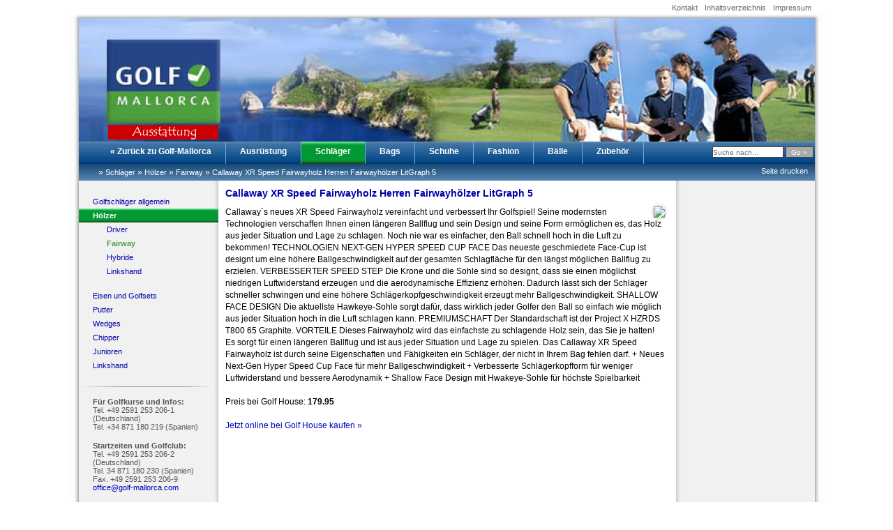

--- FILE ---
content_type: text/html; charset="utf-8"
request_url: https://www.golf-ausstattung.com/Callaway-XR-Speed-Fairwayholz-Herren-Fairwayhoelzer-LitGraph-5/127246.html
body_size: 4379
content:
<!DOCTYPE HTML PUBLIC "-//W3C//DTD HTML 4.01 Transitional//EN" "http://www.w3.org/TR/html4/loose.dtd">
<html>
<head>
<title>Callaway XR Speed Fairwayholz Herren Fairwayhölzer LitGraph 5</title>

<meta name="author" content="Marco Kuhndt">
<meta name="description" content="Callaway´s neues XR Speed Fairwayholz vereinfacht und verbessert Ihr Golfspiel! Seine modernsten Technologien verschaffen Ihnen einen längeren Ballflug und sein Design und seine Form ermöglichen es, das Holz aus jeder Situation und Lage zu schlagen. Noch nie war es einfacher, den Ball schnell hoch in die Luft zu bekommen! TECHNOLOGIEN NEXT-GEN HYPER SPEED CUP FACE Das neueste geschmiedete Face-Cup ist designt um eine höhere Ballgeschwindigkeit auf der gesamten Schlagfläche für den längst möglichen Ballflug zu erzielen. VERBESSERTER SPEED STEP Die Krone und die Sohle sind so designt, dass sie einen möglichst niedrigen Luftwiderstand erzeugen und die aerodynamische Effizienz erhöhen. Dadurch lässt sich der Schläger schneller schwingen und eine höhere Schlägerkopfgeschwindigkeit erzeugt mehr Ballgeschwindigkeit. SHALLOW FACE DESIGN Die aktuellste Hawkeye-Sohle sorgt dafür, dass wirklich jeder Golfer den Ball so einfach wie möglich aus jeder Situation hoch in die Luft schlagen kann. PREMIUMSCHAFT Der Standardschaft ist der Project X HZRDS T800 65 Graphite. VORTEILE Dieses Fairwayholz wird das einfachste zu schlagende Holz sein, das Sie je hatten! Es sorgt für einen längeren Ballflug und ist aus jeder Situation und Lage zu spielen. Das Callaway XR Speed Fairwayholz ist durch seine Eigenschaften und Fähigkeiten ein Schläger, der nicht in Ihrem Bag fehlen darf. + Neues Next-Gen Hyper Speed Cup Face für mehr Ballgeschwindigkeit + Verbesserte Schlägerkopfform für weniger Luftwiderstand und bessere Aerodynamik + Shallow Face Design mit Hwakeye-Sohle für höchste Spielbarkeit">
<meta name="keywords" content="Callaway XR Speed Fairwayholz Herren Fairwayhölzer LitGraph 5 online kaufen">
<meta name="robots" content="index">
<meta http-equiv="content-type" content="text/html; charset=utf-8">
<meta name="google-site-verification" content="c0IoXwPvE3Y_Ie0M16p19epmX4ZyHNNPhIcWwognID0">

<link type="text/css" href="https://code.jquery.com/ui/1.8.13/themes/smoothness/jquery-ui.css" rel="Stylesheet">
<style type="text/css" media="screen" title="Default Style">@import "/lib/weather/weather.css";</style>
<link rel="stylesheet" type="text/css" media="all" href="/styles.php">
<link rel="stylesheet" type="text/css" media="print" href="/styles_print.php">
<link rel="stylesheet" type="text/css" href="/lib/css/jquery.lightbox-0.5.css" media="screen">
<link rel="canonical" href="https://www.golf-ausstattung.com/Callaway-XR-Speed-Fairwayholz-Herren-Fairwayhoelzer-LitGraph-5/127246.html">

<script type="text/javascript" src="https://code.jquery.com/jquery-1.5.1.min.js"></script>
<script type="text/javascript" src="https://code.jquery.com/ui/1.8.13/jquery-ui.min.js"></script>
<script type="text/javascript" src="/lib/js/jquery.lightbox-0.5.js"></script>
<script type="text/javascript" src="/scripts.js"></script>



</head>

<body>


<div id="body" >
<div class='topmenu'><ul><li class='inactive'><a href='/Include/486.html' class='inactive' title='Include'>Kontakt</a></li>
<li class='inactive'><a href='/Golf-Ausruestung-Inhaltsverzeichnis-und-Ueberblick/462.html' class='inactive' title='Golf Ausrüstung - Inhaltsverzeichnis und Überblick'>Inhaltsverzeichnis</a></li>
<li class='inactive'><a href='/Include/485.html' class='inactive' title='Include'>Impressum</a></li>
</ul>
</div>
<img src="/gr/rand_oben.jpg" alt="" style='margin-left:-7px;'/><div id='header'><a href='http://www.golf-ausstattung.com' title='Startseite www.golf-ausstattung.com' style='height:160px; width:200px; display:block; text-decoration:none;'>&nbsp;</a></div><div id='druckheader'><img id='drucklogo' src='/images/drucklogo.jpg' alt='LOGO Golf'></div><div id='menu1'><form action='/Golf-Mallorca-Suche/1830.html' method='get' id='menu_suche' accept-charset='utf-8'><input name='suche' value='' placeholder='Suche nach...' id='menu_suche_eingabe' onfocus='this.select()' >&nbsp;<input type='submit' name='senden' id='menu_suche_submit' value='Go &raquo;'></form><ul style='width:890px'><li class='inactive'><a href='http://www.golf-mallorca.com'>&laquo; Zurück zu Golf-Mallorca</a></li><li class='inactive'><a href='/Weiterleitung/3420.html' class='inactive'  title='Weiterleitung'>Ausrüstung</a></li><li class='active'><a href='/Schlaeger/171.html' class='active'  title='Schläger'>Schläger</a></li><li class='inactive'><a href='/Weiterleitung/154.html' class='inactive'  title='Weiterleitung'>Bags</a></li><li class='inactive'><a href='/Schuhe/174.html' class='inactive'  title='Schuhe'>Schuhe</a></li><li class='inactive'><a href='/Golfkleidung-online-im-Vergleich/173.html' class='inactive'  title='Golfkleidung online im Vergleich'>Fashion</a></li><li class='inactive'><a href='/Weiterleitung/155.html' class='inactive'  title='Weiterleitung'>Bälle</a></li><li class='inactive'><a href='/Golf-Zubehoer-online-kaufen/172.html' class='inactive'  title='Golf Zubehör online kaufen'>Zubehör</a></li></ul><div style='clear:both'></div></div><div id='menu_backlinks'><div id='pagemenu'>
<script type='text/javascript'>
document.write('<u'+'l>');
document.write('<li><a href="#" onclick="window.print(); return false;">Seite drucken</'+'a></'+'li>');
if ((window.external) && (typeof(window.external.AddFavorite) != 'undefined')) document.write('<li><a href="#" onclick="addToBookmark(); return false;">als Favorit speichern<'+'/a></'+'li>');
document.write('</'+'ul>');
</script></div><ul><li>&nbsp;&raquo;&nbsp;<a href='/Schlaeger/171.html'>Schläger</a></li><li>&nbsp;&raquo;&nbsp;<a href='/Golfschlaeger-Hoelzer-Wood-und-Driver/188.html'>Hölzer</a></li><li>&nbsp;&raquo;&nbsp;<a href='/Fairwayhoelzer/20218.html'>Fairway</a></li><li>&nbsp;&raquo;&nbsp;<a href='/Callaway-XR-Speed-Fairwayholz-Herren-Fairwayhoelzer-LitGraph-5/127246.html'>Callaway XR Speed Fairwayholz Herren Fairwayhölzer LitGraph 5</a></li></ul></div><div id='menu2'>
<ul>
<li class='inactive'><a href='/Golfschlaeger-allgemein/3413.html'  title='Golfschl&auml;ger allgemein'>Golfschläger allgemein</a></li>
<li class='active'><a href='/Golfschlaeger-Hoelzer-Wood-und-Driver/188.html'  title='Golfschl&auml;ger - H&ouml;lzer (Wood) und Driver'>Hölzer</a><ul id='menu3'><li class='inactive'><a href='/Hoelzer-Driver/16950.html'  title='Hölzer Driver'>Driver</a></li><li class='active'><a href='/Fairwayhoelzer/20218.html'  title='Fairwayhölzer'>Fairway</a></li><li class='inactive'><a href='/Hybride/20219.html'  title='Hybride'>Hybride</a></li><li class='inactive'><a href='/Linkshand/73161.html'  title='Linkshand'>Linkshand</a></li></ul></li>
<li class='inactive'><a href='/Eisen-Golfsets/192.html'  title='Eisen + Golfsets'>Eisen und Golfsets</a></li>
<li class='inactive'><a href='/Putter/1806.html'  title='Putter'>Putter</a></li>
<li class='inactive'><a href='/Wedges/20309.html'  title='Wedges'>Wedges</a></li>
<li class='inactive'><a href='/Chipper/8027.html'  title='Chipper'>Chipper</a></li>
<li class='inactive'><a href='/Junioren-Equipment/7453.html'  title='Junioren Equipment'>Junioren</a></li>
<li class='inactive'><a href='/Golfausruestung-fuer-Linkhaender/16745.html'  title='Golfausr&uuml;stung f&uuml;r Linkh&auml;nder'>Linkshand</a></li>
</ul>
    <div id='impressum'>
    
      <p class="navline">&nbsp;</p>
<p><strong>F&uuml;r Golfkurse und Infos:</strong><br /> Tel. +49 2591 253 206-1 (Deutschland)<br />Tel. +34 871 180 219 (Spanien)</p>
<p><strong>Startzeiten und Golfclub:</strong><br /> Tel. +49 2591 253 206-2 (Deutschland)<br /> Tel. 34 871 180 230 (Spanien)<br /> Fax. +49 2591 253 206-9<br /> <a href="mailto:office@golf-mallorca.com">office@golf-mallorca.com</a></p>
<p class="navline">&nbsp;</p>      
    
        
              
    </div>

    <div id="menu_rubrik">
          </div>

        
  </div><div id='content'><h1>Callaway XR Speed Fairwayholz Herren Fairwayhölzer LitGraph 5</h1><img src='https://cdn.golfhouse.de/img/produktbilder/detail/54427426-01-GHIE.jpg' style='float:right;margin-left:10px;'>Callaway´s neues XR Speed Fairwayholz vereinfacht und verbessert Ihr Golfspiel! Seine modernsten Technologien verschaffen Ihnen einen längeren Ballflug und sein Design und seine Form ermöglichen es, das Holz aus jeder Situation und Lage zu schlagen. Noch nie war es einfacher, den Ball schnell hoch in die Luft zu bekommen! TECHNOLOGIEN NEXT-GEN HYPER SPEED CUP FACE Das neueste geschmiedete Face-Cup ist designt um eine höhere Ballgeschwindigkeit auf der gesamten Schlagfläche für den längst möglichen Ballflug zu erzielen. VERBESSERTER SPEED STEP Die Krone und die Sohle sind so designt, dass sie einen möglichst niedrigen Luftwiderstand erzeugen und die aerodynamische Effizienz erhöhen. Dadurch lässt sich der Schläger schneller schwingen und eine höhere Schlägerkopfgeschwindigkeit erzeugt mehr Ballgeschwindigkeit. SHALLOW FACE DESIGN Die aktuellste Hawkeye-Sohle sorgt dafür, dass wirklich jeder Golfer den Ball so einfach wie möglich aus jeder Situation hoch in die Luft schlagen kann. PREMIUMSCHAFT Der Standardschaft ist der Project X HZRDS T800 65 Graphite. VORTEILE Dieses Fairwayholz wird das einfachste zu schlagende Holz sein, das Sie je hatten! Es sorgt für einen längeren Ballflug und ist aus jeder Situation und Lage zu spielen. Das Callaway XR Speed Fairwayholz ist durch seine Eigenschaften und Fähigkeiten ein Schläger, der nicht in Ihrem Bag fehlen darf. + Neues Next-Gen Hyper Speed Cup Face für mehr Ballgeschwindigkeit + Verbesserte Schlägerkopfform für weniger Luftwiderstand und bessere Aerodynamik + Shallow Face Design mit Hwakeye-Sohle für höchste Spielbarkeit<p>&nbsp;</p><p>Preis bei Golf House: <b>179.95</b></p><p>&nbsp;</p><p><a onclick='window.open(this.href); return false;' href='http://ad.zanox.com/ppc/?32361604C624928721&ULP=[[shop/golfausruestung/hoelzer/fairwayhoelzer/callaway-xr-speed-2?utm_source=zanox&utm_medium=affiliate&utm_content=datenfeed&utm_campaign=datenfeed]]' title='Callaway XR Speed Fairwayholz Herren Fairwayhölzer LitGraph 5 online kaufen'>Jetzt online bei Golf House kaufen &raquo;</a></p>&nbsp;</div><div id='sidebar'></div><ul id='menu_sites'><li><a style='white-space:nowrap;' href='//www.germangolfacademy.de' class='inactive' title='Golfschule im Urlaub | Golfkurse in 16 Destinationen'>German Golf Academy</a></li><li><a style='white-space:nowrap;' href='https://www.golf-gran-canaria.net' class='inactive' title='Golfen auf Gran Canaria'>golf-gran-canaria.net</a></li><li><a style='white-space:nowrap;' href='https://www.gran-canaria-golfplaetze.de' class='inactive' title='Gran Canaria Golfplätze'>Golfplätze Gran Canaria</a></li><li><a style='white-space:nowrap;' href='https://www.degoma.de' class='inactive' title='Deutscher Golfclub DEGOMA Fernmitgliedschaft günstig erwerben'>degoma.de</a></li><li><a style='white-space:nowrap;' href='https://www.tuerkei-golfplaetze.info' class='inactive' title='tuerkei golfplaetze | golf online portal'>Golfplätze Türkei</a></li><li><a style='white-space:nowrap;' href='https://www.teneriffa-golfplaetze.info' class='inactive' title='hier titel eintragen'>teneriffa-golfplaetze.info</a></li><li><a style='white-space:nowrap;' href='https://www.golf-teneriffa.com' class='inactive' title='Golfkurse · Startzeiten · Golfclub | Golf Teneriffa '>golf-teneriffa.com</a></li><li><a style='white-space:nowrap;' href='https://www.mallorcagolfschule.de' class='inactive' title='mallorca golfschule'>mallorcagolfschule.de</a></li><li><a style='white-space:nowrap;' href='https://www.golf-mallorca.com' class='inactive' title='Golf Mallorca - Golfkurse, Golfplätze, Startzeiten, '>golf-mallorca.com</a></li><li><a style='white-space:nowrap;' href='https://www.mallorca-golfplaetze.info' class='inactive' title='Mallorca Golfplätze | Golfen auf Mallorca'>mallorca-golfplaetze.info</a></li><li><a style='white-space:nowrap;' href='https://www.startzeiten.de' class='inactive' title='Startzeiten & Greenfees | Online buchen'>startzeiten.de</a></li><li><a style='white-space:nowrap;' href='https://www.golfkurs-urlaub.de' class='inactive' title='Golfkurs im Urlaub | German Golf Academy'>golfkurs-urlaub.de</a></li></ul>    <script>
      (function(i,s,o,g,r,a,m){i['GoogleAnalyticsObject']=r;i[r]=i[r]||function(){
      (i[r].q=i[r].q||[]).push(arguments)},i[r].l=1*new Date();a=s.createElement(o),
      m=s.getElementsByTagName(o)[0];a.async=1;a.src=g;m.parentNode.insertBefore(a,m)
      })(window,document,'script','//www.google-analytics.com/analytics.js','ga');
      ga('create', 'UA-3566378-2', 'auto');
      ga('send', 'pageview');
    </script>
    
<script>

$(".gallery").lightBox();

</script>

<br style='clear:both;' /><img src='/gr/rand_unten.jpg' alt='' style='margin-left:-7px;'/></div></body></html>

--- FILE ---
content_type: text/css
request_url: https://www.golf-ausstattung.com/lib/weather/weather.css
body_size: 823
content:
.ccDetails {
	text-align: center;
	border: 1px Solid #000;
	font-size: 12px;
	width: 80px;
	background-color: #fff;
	margin: 0 auto;
}
.ccDetailsForcast {
	text-align: center;
	border: 1px Solid #000;
	font-size: 12px;
	width: 270px;
	background-color: #fff;
	margin: 0 0;
}
.ccExtDetails {
	text-align: center;
	border: 1px Solid #00A;
	font-size: 12px;
	width: 544px;
	background-color: #fff;
	margin: 0 0;
}
.ccDetailsLinks {
	clear:both;
	padding-top: 20px;
	font-size: 12px;
	width: 270px;
	background-color: #fff;
	text-align: center;
}
#ccExtForcast {
	text-align: center;
	border: 1px Solid #00A;
	font-size: 12px;
	width: 270px;
	background-color: #fff;
	margin: 0 0;
}
.extCond {
	padding-bottom: 10px;
}

.wObserv {
	text-align: center;
	font-size: 12px;
	font-weight: normal;
	background-color: #aaF;
	padding: 4px 0 4px 0;
}
.day {
	width: 270px;
	border-top: 1px solid #00A;
	padding-bottom: 5px;
}
.wcLogo {
	float: right;
}
.wforecast {
	font-weight: normal;
	background-color: #aaf;
	padding: 2px 0 2px 0;
	width: 270px;
}
.wforecastIcon {
	width: 50px;
	float: left;
}
.wforecastTemp {
	width: 270px;
}
.wforecastDesc {
	width: 270px;
	padding: 5px;
}
.tmp {
	font-weight: normal;
}
.cContainer {
	text-align: center;
	border: 1px Solid #000;
	font-size: 12px;
	background-color: #fff;
}
.wLabelLight {
	text-align: left;
	font-size: 11px;
	font-weight: normal;
	background-color: #ccf;
	padding-left: 2px;
	padding: 5px;
	width: 50%;
	float: left;
}
.wValueLight {
	text-align: right;
	padding-right: 2px;
	padding: 5px;
	font-size: 11px;
	background-color: #ccf;
	font-weight: bold;
}
.wLabel {
	text-align: left;
	font-size: 11px;
	font-weight: normal;
	background-color: #aaf;
	padding-left: 2px;
	padding: 5px;
	width: 50%;
	float: left;
}
.wValue {
	text-align: right;
	padding-right: 2px;
	padding: 5px;
	font-size: 11px;
	background-color: #aaf;
	font-weight: bold;
}

.wExtForecast {
	font-size: 10px;
 	text-align: center;
	background-color: #aaa;
}
a.wExtForecast {
	font-size: 10px;
	color: #000000;
}

.wLsup { 
	font-size: 9px;
	color: #000;
	text-align: center;
	background-color: #fff;
	border-top: 1px dotted #ccffcc;
}
.wDetails {
	color: #228;
	text-align: center;
	font-size: 9px;
	padding: 3px 0px;
}
.wxLinks {
	font-size: 10px;
	color: #000000;
}
#weather input, textarea {
    border: 1px solid #000;
    font-family: Verdana;
    font-size: .8em;
	padding: 1px;
}

select {
    border: 1px solid #000;
    font-family: Verdana;
    font-size: 1em;
}
a.weatherChannel:link {
	font-size: 10px;
	color: #000000;
}
a.weatherChannel:VISITED {
	font-size: 10px;
	color: #000000;
}
a.weatherChannel:ACTIVE {
	font-size: 10px;
	color: #000000;
}
.wConditions {
	font-size: 10px;
	font-weight: bold;
}
.wCondDetails {
	font-size: 12px;
	font-weight: bold;
}
.tod {
	font-weight: bold;
}
.dayContainer {
	padding-top: 5px;
	width:270px;
	float:left;
	border: 1px solid #00a;
}
.search {
	border: 1px solid #000;
	font-size: .8em;
	text-align: center;
	background-color: #fff;
	width: 270px;
}

--- FILE ---
content_type: text/css;charset=UTF-8
request_url: https://www.golf-ausstattung.com/styles.php
body_size: 5143
content:

*
{
  margin: 0;
  padding: 0;
}

img, iframe
{
	border: none;
/*	border: 1px solid #ccc;
	border-radius: 10px; */
}

body, p, td, th, h1, h2, h3, h4
{
  margin: 0;
  padding: 0;
  font-family: Verdana, Arial, Helvetica, sans-serif;
  font-size: 12px;
}

body
{
  font-size: 0.75em;
}

#body
{
  background-image: url(/gr/common/bgd.png);
  background-repeat: repeat-y;
  width:1055px;
  padding-left:15px;
  padding-right:15px;
  position: relative;
  margin: auto;
  margin-top: 20px;
  margin-bottom: 10px;
}

#header
{
  height: 177px;
  background-image: url(/images/header/header-ausstattung.jpg);
  background-repeat: no-repeat;
}

#druckheader
{
  display: none;
}

#rand
{
  background-image: url(/images/rand.jpg);
  height:630px;
  float:left;
  width:15px;
  background-repeat: no-repeat;
}

label
{
  clear: left;
  width: 200px;
  float: left;
}

input, select, textarea
{
  font-family: Verdana, Arial, Helvetica, sans-serif;
  font-size: 100.01%;
  width: 200px;
  border: 1px solid #333;
  margin-bottom: 2px;
}

.antrag input[type=text], .antrag select, .antrag textarea {
  background-color: #fff;
  border: 1px solid #0000ff;
  width: 400px;
  border-radius: 5px;
  padding: 3px;
  border: 1px solid #999;
}


.antrag .pflicht {
  color: red;
}

.radio
{
	width:25px;
	height:25px;
	border: none;
}

.radiobtn
{
	width:15px;
	height:15px;
	border: none;
	vertical-align:top;
	margin-right: 10px;
}



h1
{
  font-weight: bold;
  font-size: 14px;
  color: #0000aa;
  padding-top: 10px;
  padding-bottom: 10px;
}

h2
{
  padding-top:10px;
  padding-bottom: 5px;
  color: #333;
}


h3
{
  padding-top: 5px;
  padding-bottom: 3px;
  color: #444;
}


.menu
{
}



#menu_sites
{
	clear:both;
	margin: 0px;
	margin-left: 15px;
	list-style-type: none;
	background: #405214;
	background: -moz-linear-gradient(top,  #405214 0%, #0e8e2d 100%);
	background: -webkit-gradient(linear, left top, left bottom, color-stop(0%,#405214), color-stop(100%,#0e8e2d));
	background: -webkit-linear-gradient(top,  #405214 0%,#0e8e2d 100%);
	background: -o-linear-gradient(top,  #405214 0%,#0e8e2d 100%);
	background: -ms-linear-gradient(top,  #405214 0%,#0e8e2d 100%);
	background: linear-gradient(top,  #405214 0%,#0e8e2d 100%);
	filter: progid:DXImageTransform.Microsoft.gradient( startColorstr='#405214', endColorstr='#0e8e2d',GradientType=0 );
	
	
	font-size: 9px;
	position: absolute;;
	bottom: 6px;
	left: 0;
	width: 1055px;
	overflow:hidden;
	height: 26px;
}

#menu_sites li
{
	display: block;
	float:left;
	padding: 6px 4px 5px 4px;
	margin-right:4px;
	margin-left: 5px;
}

#menu_sites li a
{
	color: white;
	text-decoration: none;
}

#menu_sites_select
{
	float:right;
	padding-right: 10px;
	padding-top: 4px;
}

#menu_sites_select select
{
	width: 160px;
	font-size: 10px;
}

#menu_backlinks
{
	clear: both;
	background: #164876;
	background: -moz-linear-gradient(top,  #164876 0%, #5885b0 100%);
	background: -webkit-gradient(linear, left top, left bottom, color-stop(0%,#164876), color-stop(100%,#5885b0));
	background: -webkit-linear-gradient(top,  #164876 0%,#5885b0 100%);
	background: -o-linear-gradient(top,  #164876 0%,#5885b0 100%);
	background: -ms-linear-gradient(top,  #164876 0%,#5885b0 100%);
	background: linear-gradient(top,  #164876 0%,#5885b0 100%);
	filter: progid:DXImageTransform.Microsoft.gradient( startColorstr='#164876', endColorstr='#5885b0',GradientType=0 );
}

#menu_suche
{
	float: right;
	margin: 2px;
	margin-top: 7px;
}

#menu_suche_eingabe
{
	font-size: 10px;
	width:100px; 
	border:1px solid #444; 
	height: 14px; 
	color:#444; 
	padding: 0px; 
	vertical-align: top;
}

#menu_suche_submit
{
	font-size: 10px;
	width:40px; 
	height: 16px; 
	border: 1px solid #444; 
	background-color:#aaa; 
	color:#fff; 
	padding: 0px;
	vertical-align: top;
}

#menu_backlinks > ul
{
	
	padding: 5px;
	list-style-type:none;
	padding-left: 25px;
	margin: 0;
	color:white;
}

#menu_backlinks > ul li
{
	display:inline;
	margin-right: 0px;
}

#menu_backlinks > ul li a
{
	color: white;
	text-decoration:none;
	font-size: 11px;
}

#menu_backlinks ul li a:hover
{
	text-decoration: underline;
}

#menu1
{
	margin: 0;
	width: 1055px;
	background-image: url(/gr/nav_top/nav_bgd.jpg);
	/* background-repeat: repeat-x; */
	/* height: 32px; */
	
}

#menu1 ul
{
	margin: 0;
	padding-left: 25px;
	list-style-type: none;
	width: 920px;
}

#menu1 li
{
	display: block;
	float:left;
	border-right: 1px solid #72adce;
	height: 32px;
}

#menu1 li.active
{
	background: #82f29c;
	background: -moz-linear-gradient(top,  #82f29c 0%, #019934 15%, #019934 85%, #1d3d0c 100%);
	background: -webkit-gradient(linear, left top, left bottom, color-stop(0%,#82f29c), color-stop(15%,#019934), color-stop(85%,#019934), color-stop(100%,#1d3d0c));
	background: -webkit-linear-gradient(top,  #82f29c 0%,#019934 15%,#019934 85%,#1d3d0c 100%);
	background: -o-linear-gradient(top,  #82f29c 0%,#019934 15%,#019934 85%,#1d3d0c 100%);
	background: -ms-linear-gradient(top,  #82f29c 0%,#019934 15%,#019934 85%,#1d3d0c 100%);
	background: linear-gradient(top,  #82f29c 0%,#019934 15%,#019934 85%,#1d3d0c 100%);
	filter: progid:DXImageTransform.Microsoft.gradient( startColorstr='#82f29c', endColorstr='#1d3d0c',GradientType=0 );
}

#menu1 li:hover
{
	background: #84baf4;
	background: -moz-linear-gradient(top,  #84baf4 0%, #044888 15%, #044888 85%, #0e0f47 100%);
	background: -webkit-gradient(linear, left top, left bottom, color-stop(0%,#84baf4), color-stop(15%,#044888), color-stop(85%,#044888), color-stop(100%,#0e0f47));
	background: -webkit-linear-gradient(top,  #84baf4 0%,#044888 15%,#044888 85%,#0e0f47 100%);
	background: -o-linear-gradient(top,  #84baf4 0%,#044888 15%,#044888 85%,#0e0f47 100%);
	background: -ms-linear-gradient(top,  #84baf4 0%,#044888 15%,#044888 85%,#0e0f47 100%);
	background: linear-gradient(top,  #84baf4 0%,#044888 15%,#044888 85%,#0e0f47 100%);
	filter: progid:DXImageTransform.Microsoft.gradient( startColorstr='#84baf4', endColorstr='#0e0f47',GradientType=0 );
}

#menu1 li.active:hover
{
	background: #82f29c;
	background: -moz-linear-gradient(top,  #82f29c 0%, #016d21 15%, #016d21 85%, #1d3d0c 100%);
	background: -webkit-gradient(linear, left top, left bottom, color-stop(0%,#82f29c), color-stop(15%,#016d21), color-stop(85%,#016d21), color-stop(100%,#1d3d0c));
	background: -webkit-linear-gradient(top,  #82f29c 0%,#016d21 15%,#016d21 85%,#1d3d0c 100%);
	background: -o-linear-gradient(top,  #82f29c 0%,#016d21 15%,#016d21 85%,#1d3d0c 100%);
	background: -ms-linear-gradient(top,  #82f29c 0%,#016d21 15%,#016d21 85%,#1d3d0c 100%);
	background: linear-gradient(top,  #82f29c 0%,#016d21 15%,#016d21 85%,#1d3d0c 100%);
	filter: progid:DXImageTransform.Microsoft.gradient( startColorstr='#82f29c', endColorstr='#1d3d0c',GradientType=0 );
}

#menu1 a
{
	color: white;
	font-size: 1.0em;
	font-weight:bold;
	text-decoration: none;
	padding: 0px 20px;
	padding-top: 7px;
	display: block;
	height: 25px;
}

#menu1 a.active
{ 
	font-weight: bold;
}

#menu2
{
	float:left;
	margin-left: 0px;
	padding-left: 20px;
	padding-right: 0px;
	width: 180px;
	padding-bottom:20px;
	display: inline;
	padding-top: 20px;
	font-size: 11px;
}

#menu2 p
{
	font-size: 11px;
}

#menu2 ul, #menu4
{
/*	list-style-image:url(/images/golfmallorca-bullet-inactive.gif);*/
	padding: 0;
	margin: 0;
	list-style-type: none;
	list-style-position: outside;
	display: inline;
}

#menu2 li, #menu4 li
{
	padding: 0px;
	margin-top: 0px;
	margin-bottom: 0px;
/*	padding-left: 15px;*/
}

#menu2 > ul > li
{
	padding-left: 0px;
	margin-left: -20px;
}

#menu2 > ul > li > ul > li > a
{
	padding-left: 40px;
}


#menu4 > li
{
	margin-left: 0px;
}

#menu3 #menu4 li
{
	margin-left: 30px;
}

#menu2 > ul > li.active
{
	margin-bottom: 15px;
	
}

#menu2 ul a, #menu4 ul a
{
	color: #0000aa;
	text-decoration: none;
	display: block;
	padding-left: 20px;
	padding-top: 4px;
	padding-bottom: 4px;
}

#menu2 a:hover {
	color: #4e983f;
}

#menu2 .active
{
	font-weight: bold;
/*	list-style-image:url(/images/golfmallorca-bullet-active.gif); */

}

#menu2 .active a
{
	color: #4E983F
}

#menu2 > ul > li.active > a
{
	color: white;
	background: #82f29c;
	background: -moz-linear-gradient(top,  #82f29c 0%, #019934 15%, #019934 85%, #1d3d0c 100%);
	background: -webkit-gradient(linear, left top, left bottom, color-stop(0%,#82f29c), color-stop(15%,#019934), color-stop(85%,#019934), color-stop(100%,#1d3d0c));
	background: -webkit-linear-gradient(top,  #82f29c 0%,#019934 15%,#019934 85%,#1d3d0c 100%);
	background: -o-linear-gradient(top,  #82f29c 0%,#019934 15%,#019934 85%,#1d3d0c 100%);
	background: -ms-linear-gradient(top,  #82f29c 0%,#019934 15%,#019934 85%,#1d3d0c 100%);
	background: linear-gradient(top,  #82f29c 0%,#019934 15%,#019934 85%,#1d3d0c 100%);
	filter: progid:DXImageTransform.Microsoft.gradient( startColorstr='#82f29c', endColorstr='#1d3d0c',GradientType=0 );
}

#menu2 > ul > li.inactive:hover > a
{
	background: #b5b5b5;
	background: -moz-linear-gradient(top,  #b5b5b5 0%, #dadada 9%, #dadada 88%, #ffffff 100%);
	background: -webkit-gradient(linear, left top, left bottom, color-stop(0%,#b5b5b5), color-stop(9%,#dadada), color-stop(88%,#dadada), color-stop(100%,#ffffff));
	background: -webkit-linear-gradient(top,  #b5b5b5 0%,#dadada 9%,#dadada 88%,#ffffff 100%);
	background: -o-linear-gradient(top,  #b5b5b5 0%,#dadada 9%,#dadada 88%,#ffffff 100%);
	background: -ms-linear-gradient(top,  #b5b5b5 0%,#dadada 9%,#dadada 88%,#ffffff 100%);
	background: linear-gradient(top,  #b5b5b5 0%,#dadada 9%,#dadada 88%,#ffffff 100%);
	filter: progid:DXImageTransform.Microsoft.gradient( startColorstr='#b5b5b5', endColorstr='#ffffff',GradientType=0 );
}

#menu2 li.inactive:hover > a
{
	background: #b5b5b5;
	background: -moz-linear-gradient(top,  #b5b5b5 0%, #dadada 9%, #dadada 88%, #ffffff 100%);
	background: -webkit-gradient(linear, left top, left bottom, color-stop(0%,#b5b5b5), color-stop(9%,#dadada), color-stop(88%,#dadada), color-stop(100%,#ffffff));
	background: -webkit-linear-gradient(top,  #b5b5b5 0%,#dadada 9%,#dadada 88%,#ffffff 100%);
	background: -o-linear-gradient(top,  #b5b5b5 0%,#dadada 9%,#dadada 88%,#ffffff 100%);
	background: -ms-linear-gradient(top,  #b5b5b5 0%,#dadada 9%,#dadada 88%,#ffffff 100%);
	background: linear-gradient(top,  #b5b5b5 0%,#dadada 9%,#dadada 88%,#ffffff 100%);
	filter: progid:DXImageTransform.Microsoft.gradient( startColorstr='#b5b5b5', endColorstr='#ffffff',GradientType=0 );
}



#menu2 .inactive a:hover
{
	color: #4E983F;
}





#menu1 .incomplete
{
	color: #aa5555;
}

#menu2 .incomplete a
{
	color: #aa5555;
}

#menu3
{
	padding: 0;
	margin: 0;
	margin-left: 5px;
	list-style-type: none;
	list-style-image: none;
	font-weight: normal;
}

#menu3 .inactive
{
	list-style-image: none;
}

#menu3 .inactive a
{
	list-style-image: none;
	color: #0000aa;
	text-decoration: none;
}

#menu3 .active
{
	font-weight: bold;
	list-style-image:none;
}

#menu3 .active a
{
	color: #4E983F
}

#menu3 .incomplete a
{
	color: #aa5555;
}


#menu_rubrik
{
	margin-top: 10px;
	margin-left: -20px;
}


#content
{
	margin: 0px 10px 20px 10px;
	background-color: white;
	width: 630px;
	float:left;
	line-height: 17px;
        position: relative;
}

#content img
{
        -webkit-box-shadow: 0px 0px 4px #aaa; /* webkit browser*/
        -moz-box-shadow: 0px 0px 4px #aaa; /* firefox */
        box-shadow: 0px 0px 4px #aaa;
        border-radius: 4px;
}

#content #map img, #content #map_canvas img
{
        -webkit-box-shadow: none;
        -moz-box-shadow: none;
        box-shadow: none;
        border-radius: none;
}

#content img.noborder
{
        -webkit-box-shadow: none;
        -moz-box-shadow: none;
        box-shadow: none;
        border-radius: 0px;
}

                        

#sidebar
{
	float:right;
	width: 200px;
	padding: 0px;
}

#sidebar ul {
	margin-left: 20px;
}

#adminpanel
{
	position: absolute;
	top: 5px;
	left: 1080px;
	border: 1px solid #333;
	width: 200px;
	padding: 5px;
	background-color: white;
}

#oldadminsteuerung
{
	position: absolute;
	top: 5px;
	left: 5px;
	border: 1px solid #333;
	width: 120px;
	padding: 5px;
}



#impressum
{
	margin-top: 20px;
}

#impressum p
{
	margin-top: 15px;
	margin-bottom: 15px;
	color: #555;
}



#content ul, ol
{
	margin-left: 10px;
	margin-top: 5px;
	padding-left: 10px;
	list-style-type: disc;
}

#content li
{
	margin-bottom: 2px;
}

#content hr
{
	margin: 3px 0px;
	padding: 3px 0px;
	border-top: 1px solid black;
}

a, a:hover, a:visited, a:active
{
	color:#00b;
	text-decoration:none;
}





#weather_com input
{
	width: 20px;
}


table, tr, td, th
{
	padding: 3px;
	margin: 3px;
	text-align: left;
	vertical-align:top;
}

#tblkarte, #tblkarte td, #tblkarte tr
{
	padding: 0;
	margin: 0;
}

#pagemenu
{
	float:right;
	margin-right:5px;
}

#pagemenu ul
{
	list-style-type: none;
	margin: 0;
	padding: 4px 5px 5px 0px;
	color: white;
}

#pagemenu li
{
	display: block;
	float:left;
	margin-left: 20px;
}

#pagemenu ul li a
{
	text-decoration: none;
	color: white;
	font-size: 11px;
}

#bookmarks
{
	clear:both;
	padding-top: 10px;
	text-align: right;
}

.tabelle_mit_rand {
	border-collapse: collapse;
}


.tabelle_mit_rand td, .tabelle_mit_rand th
{
	margin: 1px;
	border: 1px solid #333;
}

.sidebar_div
{
	background-color: white;
	padding: 0px;
	width: 175px;
	margin: 10px;
	font-family: Tahoma, Helvetica, sans-serif;
	font-size: 11px;
	-webkit-box-shadow: 0px 0px 4px #aaa; /* webkit browser*/ 
	-moz-box-shadow: 0px 0px 4px #aaa; /* firefox */ 
	box-shadow: 0px 0px 4px #aaa;
}

.sidebar_header
{
	background: #3e73a4;
	background: -moz-linear-gradient(top,  #3e73a4 0%, #064989 100%);
	background: -webkit-gradient(linear, left top, left bottom, color-stop(0%,#3e73a4), color-stop(100%,#064989));
	background: -webkit-linear-gradient(top,  #3e73a4 0%,#064989 100%);
	background: -o-linear-gradient(top,  #3e73a4 0%,#064989 100%);
	background: -ms-linear-gradient(top,  #3e73a4 0%,#064989 100%);
	background: linear-gradient(top,  #3e73a4 0%,#064989 100%);
	filter: progid:DXImageTransform.Microsoft.gradient( startColorstr='#3e73a4', endColorstr='#064989',GradientType=0 );
	color:white;
	padding: 3px;
	font-weight:bold;
}

.green
{
	background: #007700;
}

.kasten
{
	background-color: white;
	padding: 0px;
	margin: 10px;
	font-family: Tahoma, Helvetica, sans-serif;
	font-size: 11px;
	-webkit-box-shadow: 0px 0px 4px #aaa; /* webkit browser*/ 
	-moz-box-shadow: 0px 0px 4px #aaa; /* firefox */ 
	box-shadow: 0px 0px 4px #aaa;
}

div.kasten h1, table.kasten th
{
	background: #3e73a4;
	background: -moz-linear-gradient(top,  #3e73a4 0%, #064989 100%);
	background: -webkit-gradient(linear, left top, left bottom, color-stop(0%,#3e73a4), color-stop(100%,#064989));
	background: -webkit-linear-gradient(top,  #3e73a4 0%,#064989 100%);
	background: -o-linear-gradient(top,  #3e73a4 0%,#064989 100%);
	background: -ms-linear-gradient(top,  #3e73a4 0%,#064989 100%);
	background: linear-gradient(top,  #3e73a4 0%,#064989 100%);
	filter: progid:DXImageTransform.Microsoft.gradient( startColorstr='#3e73a4', endColorstr='#064989',GradientType=0 );
	color:white;
	padding: 3px;
	font-weight:bold;
	text-align: center;
}

table.kasten td, table.kasten td p {
	text-align: center;
	font-size: 11px;
}

table.kasten td a {
	color:#444;
}

table td.trenner {
	background: #ffffff;
	background: -moz-linear-gradient(top,  #ffffff 0%, #b2b2b2 30%, #b2b2b2 70%, #ffffff 100%);
	background: -webkit-gradient(linear, left top, left bottom, color-stop(0%,#ffffff), color-stop(30%,#b2b2b2), color-stop(70%,#b2b2b2), color-stop(100%,#ffffff));
	background: -webkit-linear-gradient(top,  #ffffff 0%,#b2b2b2 30%,#b2b2b2 70%,#ffffff 100%);
	background: -o-linear-gradient(top,  #ffffff 0%,#b2b2b2 30%,#b2b2b2 70%,#ffffff 100%);
	background: -ms-linear-gradient(top,  #ffffff 0%,#b2b2b2 30%,#b2b2b2 70%,#ffffff 100%);
	background: linear-gradient(top,  #ffffff 0%,#b2b2b2 30%,#b2b2b2 70%,#ffffff 100%);
	filter: progid:DXImageTransform.Microsoft.gradient( startColorstr='#ffffff', endColorstr='#ffffff',GradientType=0 );
	width: 0px;
	padding: 0;
	padding-left: 1px;
}

.tt_sbutton
{
	background-color:#007700; 
	border-radius: 5px; 
	-webkit-border-radius: 5px;
	-moz-border-radius: 5px;
	border: 1px solid #aaa; 
	padding: 5px 10px; 
	color:white !important;
	line-height:30px;
}

a.tt_sbutton
{
	color: white;
}


.tt_sbutton:hover
{
	border: 1px solid #777; 
	color:#bbffbb;
}
	

.sidebar_content
{
	padding:3px;
}


.rahmen
{
	border: 1px solid #999;
}

.gallery
{
}

.karte_infokasten
{
	position: absolute;
	top: 0;
	left: 0;
	display: none;
	width:200px;
	border: 1px solid #ccc;
	padding:10px;
	border-radius: 5px;
	-moz-border-radius: 5px;
	background-color: white;
}

#startzeiten_karte
{
	position: relative;
	
}

#impressum .navline
{
	background-image: url(/gr/nav_left/nav_line.png);
	background-repeat: no-repeat;
	height:1px;
	margin: 0;
	margin-left: -20px;
}

#impressum #buchungsbutton 
{
	background-image: url(gr/nav_left/btn_buchung_online.png);
	background-repeat: no-repeat;
	display:block;
	width: 170px;
	height: 17px;
	margin: 5px -15px;
	padding: 9px;
	text-align: center;
}

#buchungsbutton a
{
	 color: white;
	 font-weight: bold;
}




.tabelle_blau
{

}

.tabelle_blau th
{
	text-align: center;
	vertical-align: middle;
	font-weight: bold;

  background: #335097; /* Old browsers */
  background: -moz-linear-gradient(top, #335097 0%, #213671 100%); /* FF3.6+ */
  background: -webkit-gradient(linear, left top, left bottom, color-stop(0%,#335097), color-stop(100%,#213671)); /* Chrome,Safari4+ */
  background: -webkit-linear-gradient(top, #335097 0%,#213671 100%); /* Chrome10+,Safari5.1+ */
  background: -o-linear-gradient(top, #335097 0%,#213671 100%); /* Opera 11.10+ */
  background: -ms-linear-gradient(top, #335097 0%,#213671 100%); /* IE10+ */
  background: linear-gradient(to bottom, #335097 0%,#213671 100%); /* W3C */
  filter: progid:DXImageTransform.Microsoft.gradient( startColorstr='#335097', endColorstr='#213671',GradientType=0 ); /* IE6-9 */

	color: white;
}

.tabelle_blau th a
{
  color: white;
  text-decoration: underline;
}


.tabelle_blau.wechselzeilen tr:nth-child(odd)
{
	background-color: #eeeeff;
}

.tabelle_blau td
{
	border-bottom: 1px solid #bfcfff;
}


.tabelle_gruen
{

}

.tabelle_gruen tr
{
	text-align: center;
}

.tabelle_gruen td
{
	border-top: 1px solid #999999;
}	         

.tabelle_gruen th
{
	background: #52b152; /* Old browsers */
	background: -moz-linear-gradient(top,  #52b152 0%, #017200 93%); /* FF3.6+ */
	background: -webkit-gradient(linear, left top, left bottom, color-stop(0%,#52b152), color-stop(93%,#017200)); /* Chrome,Safari4+ */
	background: -webkit-linear-gradient(top,  #52b152 0%,#017200 93%); /* Chrome10+,Safari5.1+ */
	background: -o-linear-gradient(top,  #52b152 0%,#017200 93%); /* Opera 11.10+ */
	background: -ms-linear-gradient(top,  #52b152 0%,#017200 93%); /* IE10+ */
	background: linear-gradient(to bottom,  #52b152 0%,#017200 93%); /* W3C */
	filter: progid:DXImageTransform.Microsoft.gradient( startColorstr='#52b152', endColorstr='#017200',GradientType=0 ); /* IE6-9 */
	
	
	color: white;
	font-weight: bold;
}	         


a.button {
	color: white;
	background-color: #016d21;
	line-height: 25px;
	border-radius: 5px;
	padding: 0px 10px;
	display: inline-block;
}

input.button {
	color: white;
	background-color: #016d21;
	line-height: 25px;
	border-radius: 5px;
	padding: 8px 12px;
	display: inline-block;
	width: auto;
	cursor: pointer;
}

input.button:hover {
    background-color: #117d31;
  }

.topmenu {
	position: absolute;
	right: 10px;
	top: -15px;
}

.topmenu ul {
	list-style-type: none;
}

.topmenu li {
	display: block;
	float: left;
	margin-right: 10px;
}

.topmenu a {
	display: block;
	color: #666;
	font-size: 11px;
	text-decoration: none;
}

.bild_rechts {
  float:right;
  margin-left: 30px;
  margin-bottom: 20px;
  width: 250px;
  clear: right;
}


#frmSuche {
  -webkit-box-shadow: 0px 0px 4px #aaa; /* webkit browser*/
  -moz-box-shadow: 0px 0px 4px #aaa; /* firefox */
  box-shadow: 0px 0px 4px #aaa;
  border-radius: 4px;
  padding: 10px;
  width: 600px;
  background-color: green;
  color: white;
  margin-top: 10px;
}

#frmSuche .button {
  padding: 4px 12px;
  height: 60px;
  float:right;
  width: 190px;
  font-size: 18px;
}

#frmSuche select, #frmSuche input[type=text] {
  background-color: #fff;
  border: 1px solid #888;
  border-radius: 5px;
  padding: 5px;
  width:300px;
  margin-bottom: 10px;
}

#frmSuche input[type=text] {
  width:290px;
}

#frmSuche label {
  display: block;
  font-size: 12px;
  width:80px;
}

#frmSuche h2 {
  padding-top: 0;
  color: white;
  font-size: 18px;
  margin-bottom: 5px;
}

.suchergebnis {
  border-bottom: 1px solid #ccc;
  position: relative;
  min-height: 105px;
}

.suchergebnis .nummer {
  font-size: 12px;
  color: white;
  float:left;
  margin-bottom: 70px;
  margin-top: 10px;
  margin-right: 4px;
  background-color: #016d21;
  border-radius: 12px;
  padding-top: 1px;
  width: 22px;
  height: 21px;
  text-align:center;
  vertical-align: top;
}

.suchergebnis .preise {
  background-color: #eee;
  font-size: 10px;
  margin-top: 3px;
  margin-left: 26px;
  padding: 2px 5px;
  width: 350px;
}

.suchergebnis .onlinebuchung {
  background-color: #eee;
  font-size: 10px;
  margin-top: 3px;
  margin-left: 26px;
  padding: 2px 5px;
  width: 350px;
  color: green;
}


.suchergebnis img {
  width: 200px;
  position: absolute;
  top: 5px;
  right: 5px;
  
}

.small {
  font-size: 10px;
  text-indent: -12px;
  margin-left: 12px;
  line-height:12px;
}
  

.boxrahmen {
  box-shadow: 0px 0px 10px #ccc;
  background-color: white;
  padding: 15px 20px;
  width: 595px;
  margin: 0;
  margin-bottom: 20px;
}

#content .aufzaehlung_gruene_haken {
  list-style: none;
  padding-left: 2em;
  text-indent: -2em;
}

.aufzaehlung_gruene_haken li {
  list-style: none;
}

.aufzaehlung_gruene_haken li:before {
  content: "\2714";
  color: green;
  font-size:20px;
  padding-right: 0.5em;
}



--- FILE ---
content_type: application/javascript
request_url: https://www.golf-ausstattung.com/scripts.js
body_size: 723
content:
    var tt_dialog = null;

    function tt_open(gid, land)
    {
      var host = window.location.host;
      var ctrl = "https://"+host+"/tt_ctrl.php";
      var link = "https://www.startzeiten.de/tt/cart.html?g="+gid+"&land="+land+"&ctrl="+ctrl+"&rnd"+Math.random();

      if (!$("#tt_popup").length > 0)
      {
      	$("body").append("<div id='tt_popup'></div>");
      }

      if (!tt_dialog)
      {
	 tt_dialog = $("#tt_popup").dialog({autoOpen:false, width:635, height:685, modal: true, title: 'Startzeiten reservieren'});
      }
      tt_dialog.dialog("open");
      $("#tt_popup").html('<iframe src="'+link+'" style="width:600px; height:600px; border:none;" frameborder=0></iframe>');

    }
    
    function tt_close()
    {
      tt_dialog.dialog("close");
    }
    
    $('.tt_button').button();

      function addToBookmark()
      {
        window.external.AddFavorite(location.href, "Golf Mallorca - " + document.title);
      }

$(function() {

$("a[href^='#startzeit']").each(function(i,e) {
	ref = $(e).attr("href");
	reg = '#startzeit_([0-9]+)(_(.*))?$';

	m = ref.match(reg);
//	console.log(m);
	
	gid = m[1];
	if (m[3]) land = m[3]; else land = "";
	
	$(e).bind("click", {gid: gid, land:land}, function(e) { tt_open(e.data.gid, e.data.land); return false; });
});



});
